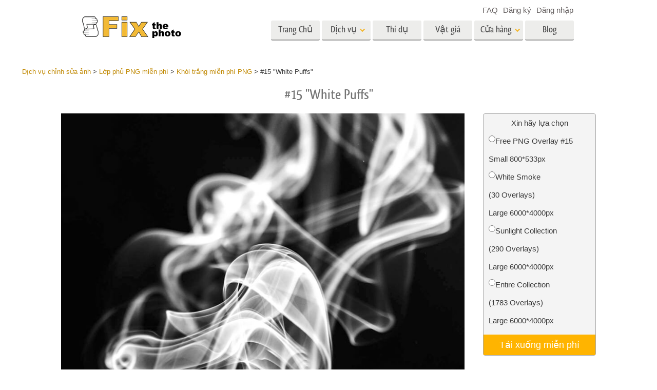

--- FILE ---
content_type: application/javascript
request_url: https://fixthephoto.com/includes/js/twentytwenty/js/run.js
body_size: 367
content:
//dimniak double twenty twenty fix
$(document).ready(function(){

  var fixTwentyDoubleLine = function(){

    if (!$ttcontainer.length){
      return
    }
    var $tt = $(".ttcontainer");
    if ($tt.length){

      var el

      for (var n = 0; n < $tt.length ; n++ ){

        el = $($tt[n]).find(".twentytwenty-overlay")[1]
        if (el){
          el.remove();
        }

        el = $($tt[n]).find(".twentytwenty-overlay .twentytwenty-before-label")[1]
        if (el){
          el.remove();
        }

        el = $($tt[n]).find(".twentytwenty-overlay .twentytwenty-after-label")[1]
        if (el){
          el.remove();
        }

        el = $($tt[n]).find(".twentytwenty-handle")[1]
        if (el){
          el.remove();
        }

        el = $($tt[n]).find(".twentytwenty-handle")[1]
        if (el){
          el.remove();
        }

        el = $($tt[n]).find(".twentytwenty-handle .twentytwenty-left-arrow")[1]
        if (el){
          el.remove();
        }

        el = $($tt[n]).find(".twentytwenty-handle .twentytwenty-right-arrow")[1]
        if (el){
          el.remove();
        }
      }
    }
    /*
    $(".ttcontainer .twentytwenty-overlay")[1].remove();
    $(".ttcontainer .twentytwenty-overlay .twentytwenty-before-label")[1].remove();
    $(".ttcontainer .twentytwenty-overlay .twentytwenty-after-label")[1].remove();
    $(".ttcontainer .twentytwenty-handle")[1].remove();
    $(".ttcontainer .twentytwenty-handle .twentytwenty-left-arrow")[1].remove();
    $(".ttcontainer .twentytwenty-handle .twentytwenty-right-arrow")[1].remove();
    */
  }

  setTimeout(fixTwentyDoubleLine,500);
  setTimeout(fixTwentyDoubleLine,5500);
  setTimeout(fixTwentyDoubleLine,11500);

})

$ttcontainer = [];

$(window).load(function() {
  $ttcontainer = $(".ttcontainer");
  if ( $ttcontainer.length ){
   //$ttcontainer.twentytwenty();
   $ttcontainer.each(function( index ) {
      $( this ).twentytwenty();
      var image_w = $( this ).find(".twentytwenty-before").width();
      $(this).css('max-width', image_w + "px");
    });
    $( ".ttcontainer .twentytwenty-handle").show();
  }
});
